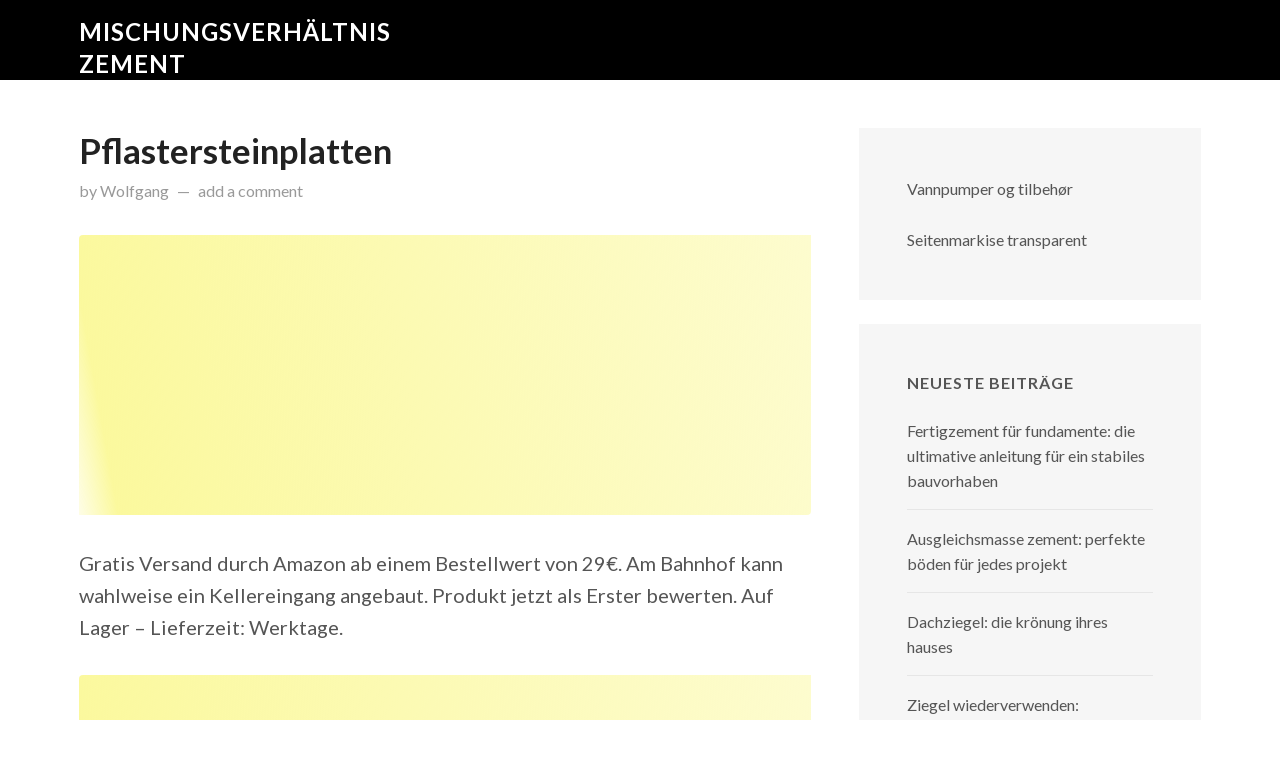

--- FILE ---
content_type: text/html; charset=UTF-8
request_url: https://buchkons.ru/pflastersteinplatten/
body_size: 9088
content:
<!DOCTYPE html>
<html lang="de">
<head><meta name="google-site-verification" content="RWCIpR_4Yd6_nsjp6KukeoFVW8i-ydVq7R9zPWUzrMs" />
<meta charset="UTF-8">
<meta name="viewport" content="width=device-width, initial-scale=1.0">
<meta http-equiv="X-UA-Compatible" content="ie=edge">
<title>Pflastersteinplatten &#8211; Mischungsverhältnis zement</title>
<meta name='robots' content='max-image-preview:large' />
	<style>img:is([sizes="auto" i], [sizes^="auto," i]) { contain-intrinsic-size: 3000px 1500px }</style>
	<link rel='dns-prefetch' href='//www.googletagmanager.com' />
<link rel='dns-prefetch' href='//fonts.googleapis.com' />
<link rel="alternate" type="application/rss+xml" title="Mischungsverhältnis zement &raquo; Feed" href="https://buchkons.ru/feed/" />
<link rel="alternate" type="application/rss+xml" title="Mischungsverhältnis zement &raquo; Kommentar-Feed" href="https://buchkons.ru/comments/feed/" />
<script type="text/javascript">
/* <![CDATA[ */
window._wpemojiSettings = {"baseUrl":"https:\/\/s.w.org\/images\/core\/emoji\/16.0.1\/72x72\/","ext":".png","svgUrl":"https:\/\/s.w.org\/images\/core\/emoji\/16.0.1\/svg\/","svgExt":".svg","source":{"concatemoji":"https:\/\/buchkons.ru\/wp-includes\/js\/wp-emoji-release.min.js?ver=6.8.3"}};
/*! This file is auto-generated */
!function(s,n){var o,i,e;function c(e){try{var t={supportTests:e,timestamp:(new Date).valueOf()};sessionStorage.setItem(o,JSON.stringify(t))}catch(e){}}function p(e,t,n){e.clearRect(0,0,e.canvas.width,e.canvas.height),e.fillText(t,0,0);var t=new Uint32Array(e.getImageData(0,0,e.canvas.width,e.canvas.height).data),a=(e.clearRect(0,0,e.canvas.width,e.canvas.height),e.fillText(n,0,0),new Uint32Array(e.getImageData(0,0,e.canvas.width,e.canvas.height).data));return t.every(function(e,t){return e===a[t]})}function u(e,t){e.clearRect(0,0,e.canvas.width,e.canvas.height),e.fillText(t,0,0);for(var n=e.getImageData(16,16,1,1),a=0;a<n.data.length;a++)if(0!==n.data[a])return!1;return!0}function f(e,t,n,a){switch(t){case"flag":return n(e,"\ud83c\udff3\ufe0f\u200d\u26a7\ufe0f","\ud83c\udff3\ufe0f\u200b\u26a7\ufe0f")?!1:!n(e,"\ud83c\udde8\ud83c\uddf6","\ud83c\udde8\u200b\ud83c\uddf6")&&!n(e,"\ud83c\udff4\udb40\udc67\udb40\udc62\udb40\udc65\udb40\udc6e\udb40\udc67\udb40\udc7f","\ud83c\udff4\u200b\udb40\udc67\u200b\udb40\udc62\u200b\udb40\udc65\u200b\udb40\udc6e\u200b\udb40\udc67\u200b\udb40\udc7f");case"emoji":return!a(e,"\ud83e\udedf")}return!1}function g(e,t,n,a){var r="undefined"!=typeof WorkerGlobalScope&&self instanceof WorkerGlobalScope?new OffscreenCanvas(300,150):s.createElement("canvas"),o=r.getContext("2d",{willReadFrequently:!0}),i=(o.textBaseline="top",o.font="600 32px Arial",{});return e.forEach(function(e){i[e]=t(o,e,n,a)}),i}function t(e){var t=s.createElement("script");t.src=e,t.defer=!0,s.head.appendChild(t)}"undefined"!=typeof Promise&&(o="wpEmojiSettingsSupports",i=["flag","emoji"],n.supports={everything:!0,everythingExceptFlag:!0},e=new Promise(function(e){s.addEventListener("DOMContentLoaded",e,{once:!0})}),new Promise(function(t){var n=function(){try{var e=JSON.parse(sessionStorage.getItem(o));if("object"==typeof e&&"number"==typeof e.timestamp&&(new Date).valueOf()<e.timestamp+604800&&"object"==typeof e.supportTests)return e.supportTests}catch(e){}return null}();if(!n){if("undefined"!=typeof Worker&&"undefined"!=typeof OffscreenCanvas&&"undefined"!=typeof URL&&URL.createObjectURL&&"undefined"!=typeof Blob)try{var e="postMessage("+g.toString()+"("+[JSON.stringify(i),f.toString(),p.toString(),u.toString()].join(",")+"));",a=new Blob([e],{type:"text/javascript"}),r=new Worker(URL.createObjectURL(a),{name:"wpTestEmojiSupports"});return void(r.onmessage=function(e){c(n=e.data),r.terminate(),t(n)})}catch(e){}c(n=g(i,f,p,u))}t(n)}).then(function(e){for(var t in e)n.supports[t]=e[t],n.supports.everything=n.supports.everything&&n.supports[t],"flag"!==t&&(n.supports.everythingExceptFlag=n.supports.everythingExceptFlag&&n.supports[t]);n.supports.everythingExceptFlag=n.supports.everythingExceptFlag&&!n.supports.flag,n.DOMReady=!1,n.readyCallback=function(){n.DOMReady=!0}}).then(function(){return e}).then(function(){var e;n.supports.everything||(n.readyCallback(),(e=n.source||{}).concatemoji?t(e.concatemoji):e.wpemoji&&e.twemoji&&(t(e.twemoji),t(e.wpemoji)))}))}((window,document),window._wpemojiSettings);
/* ]]> */
</script>
<style id='wp-emoji-styles-inline-css' type='text/css'>

	img.wp-smiley, img.emoji {
		display: inline !important;
		border: none !important;
		box-shadow: none !important;
		height: 1em !important;
		width: 1em !important;
		margin: 0 0.07em !important;
		vertical-align: -0.1em !important;
		background: none !important;
		padding: 0 !important;
	}
</style>
<link rel='stylesheet' id='wp-block-library-css' href='https://buchkons.ru/wp-includes/css/dist/block-library/style.min.css?ver=6.8.3' type='text/css' media='all' />
<style id='classic-theme-styles-inline-css' type='text/css'>
/*! This file is auto-generated */
.wp-block-button__link{color:#fff;background-color:#32373c;border-radius:9999px;box-shadow:none;text-decoration:none;padding:calc(.667em + 2px) calc(1.333em + 2px);font-size:1.125em}.wp-block-file__button{background:#32373c;color:#fff;text-decoration:none}
</style>
<style id='global-styles-inline-css' type='text/css'>
:root{--wp--preset--aspect-ratio--square: 1;--wp--preset--aspect-ratio--4-3: 4/3;--wp--preset--aspect-ratio--3-4: 3/4;--wp--preset--aspect-ratio--3-2: 3/2;--wp--preset--aspect-ratio--2-3: 2/3;--wp--preset--aspect-ratio--16-9: 16/9;--wp--preset--aspect-ratio--9-16: 9/16;--wp--preset--color--black: #000000;--wp--preset--color--cyan-bluish-gray: #abb8c3;--wp--preset--color--white: #ffffff;--wp--preset--color--pale-pink: #f78da7;--wp--preset--color--vivid-red: #cf2e2e;--wp--preset--color--luminous-vivid-orange: #ff6900;--wp--preset--color--luminous-vivid-amber: #fcb900;--wp--preset--color--light-green-cyan: #7bdcb5;--wp--preset--color--vivid-green-cyan: #00d084;--wp--preset--color--pale-cyan-blue: #8ed1fc;--wp--preset--color--vivid-cyan-blue: #0693e3;--wp--preset--color--vivid-purple: #9b51e0;--wp--preset--gradient--vivid-cyan-blue-to-vivid-purple: linear-gradient(135deg,rgba(6,147,227,1) 0%,rgb(155,81,224) 100%);--wp--preset--gradient--light-green-cyan-to-vivid-green-cyan: linear-gradient(135deg,rgb(122,220,180) 0%,rgb(0,208,130) 100%);--wp--preset--gradient--luminous-vivid-amber-to-luminous-vivid-orange: linear-gradient(135deg,rgba(252,185,0,1) 0%,rgba(255,105,0,1) 100%);--wp--preset--gradient--luminous-vivid-orange-to-vivid-red: linear-gradient(135deg,rgba(255,105,0,1) 0%,rgb(207,46,46) 100%);--wp--preset--gradient--very-light-gray-to-cyan-bluish-gray: linear-gradient(135deg,rgb(238,238,238) 0%,rgb(169,184,195) 100%);--wp--preset--gradient--cool-to-warm-spectrum: linear-gradient(135deg,rgb(74,234,220) 0%,rgb(151,120,209) 20%,rgb(207,42,186) 40%,rgb(238,44,130) 60%,rgb(251,105,98) 80%,rgb(254,248,76) 100%);--wp--preset--gradient--blush-light-purple: linear-gradient(135deg,rgb(255,206,236) 0%,rgb(152,150,240) 100%);--wp--preset--gradient--blush-bordeaux: linear-gradient(135deg,rgb(254,205,165) 0%,rgb(254,45,45) 50%,rgb(107,0,62) 100%);--wp--preset--gradient--luminous-dusk: linear-gradient(135deg,rgb(255,203,112) 0%,rgb(199,81,192) 50%,rgb(65,88,208) 100%);--wp--preset--gradient--pale-ocean: linear-gradient(135deg,rgb(255,245,203) 0%,rgb(182,227,212) 50%,rgb(51,167,181) 100%);--wp--preset--gradient--electric-grass: linear-gradient(135deg,rgb(202,248,128) 0%,rgb(113,206,126) 100%);--wp--preset--gradient--midnight: linear-gradient(135deg,rgb(2,3,129) 0%,rgb(40,116,252) 100%);--wp--preset--font-size--small: 13px;--wp--preset--font-size--medium: 20px;--wp--preset--font-size--large: 36px;--wp--preset--font-size--x-large: 42px;--wp--preset--spacing--20: 0.44rem;--wp--preset--spacing--30: 0.67rem;--wp--preset--spacing--40: 1rem;--wp--preset--spacing--50: 1.5rem;--wp--preset--spacing--60: 2.25rem;--wp--preset--spacing--70: 3.38rem;--wp--preset--spacing--80: 5.06rem;--wp--preset--shadow--natural: 6px 6px 9px rgba(0, 0, 0, 0.2);--wp--preset--shadow--deep: 12px 12px 50px rgba(0, 0, 0, 0.4);--wp--preset--shadow--sharp: 6px 6px 0px rgba(0, 0, 0, 0.2);--wp--preset--shadow--outlined: 6px 6px 0px -3px rgba(255, 255, 255, 1), 6px 6px rgba(0, 0, 0, 1);--wp--preset--shadow--crisp: 6px 6px 0px rgba(0, 0, 0, 1);}:where(.is-layout-flex){gap: 0.5em;}:where(.is-layout-grid){gap: 0.5em;}body .is-layout-flex{display: flex;}.is-layout-flex{flex-wrap: wrap;align-items: center;}.is-layout-flex > :is(*, div){margin: 0;}body .is-layout-grid{display: grid;}.is-layout-grid > :is(*, div){margin: 0;}:where(.wp-block-columns.is-layout-flex){gap: 2em;}:where(.wp-block-columns.is-layout-grid){gap: 2em;}:where(.wp-block-post-template.is-layout-flex){gap: 1.25em;}:where(.wp-block-post-template.is-layout-grid){gap: 1.25em;}.has-black-color{color: var(--wp--preset--color--black) !important;}.has-cyan-bluish-gray-color{color: var(--wp--preset--color--cyan-bluish-gray) !important;}.has-white-color{color: var(--wp--preset--color--white) !important;}.has-pale-pink-color{color: var(--wp--preset--color--pale-pink) !important;}.has-vivid-red-color{color: var(--wp--preset--color--vivid-red) !important;}.has-luminous-vivid-orange-color{color: var(--wp--preset--color--luminous-vivid-orange) !important;}.has-luminous-vivid-amber-color{color: var(--wp--preset--color--luminous-vivid-amber) !important;}.has-light-green-cyan-color{color: var(--wp--preset--color--light-green-cyan) !important;}.has-vivid-green-cyan-color{color: var(--wp--preset--color--vivid-green-cyan) !important;}.has-pale-cyan-blue-color{color: var(--wp--preset--color--pale-cyan-blue) !important;}.has-vivid-cyan-blue-color{color: var(--wp--preset--color--vivid-cyan-blue) !important;}.has-vivid-purple-color{color: var(--wp--preset--color--vivid-purple) !important;}.has-black-background-color{background-color: var(--wp--preset--color--black) !important;}.has-cyan-bluish-gray-background-color{background-color: var(--wp--preset--color--cyan-bluish-gray) !important;}.has-white-background-color{background-color: var(--wp--preset--color--white) !important;}.has-pale-pink-background-color{background-color: var(--wp--preset--color--pale-pink) !important;}.has-vivid-red-background-color{background-color: var(--wp--preset--color--vivid-red) !important;}.has-luminous-vivid-orange-background-color{background-color: var(--wp--preset--color--luminous-vivid-orange) !important;}.has-luminous-vivid-amber-background-color{background-color: var(--wp--preset--color--luminous-vivid-amber) !important;}.has-light-green-cyan-background-color{background-color: var(--wp--preset--color--light-green-cyan) !important;}.has-vivid-green-cyan-background-color{background-color: var(--wp--preset--color--vivid-green-cyan) !important;}.has-pale-cyan-blue-background-color{background-color: var(--wp--preset--color--pale-cyan-blue) !important;}.has-vivid-cyan-blue-background-color{background-color: var(--wp--preset--color--vivid-cyan-blue) !important;}.has-vivid-purple-background-color{background-color: var(--wp--preset--color--vivid-purple) !important;}.has-black-border-color{border-color: var(--wp--preset--color--black) !important;}.has-cyan-bluish-gray-border-color{border-color: var(--wp--preset--color--cyan-bluish-gray) !important;}.has-white-border-color{border-color: var(--wp--preset--color--white) !important;}.has-pale-pink-border-color{border-color: var(--wp--preset--color--pale-pink) !important;}.has-vivid-red-border-color{border-color: var(--wp--preset--color--vivid-red) !important;}.has-luminous-vivid-orange-border-color{border-color: var(--wp--preset--color--luminous-vivid-orange) !important;}.has-luminous-vivid-amber-border-color{border-color: var(--wp--preset--color--luminous-vivid-amber) !important;}.has-light-green-cyan-border-color{border-color: var(--wp--preset--color--light-green-cyan) !important;}.has-vivid-green-cyan-border-color{border-color: var(--wp--preset--color--vivid-green-cyan) !important;}.has-pale-cyan-blue-border-color{border-color: var(--wp--preset--color--pale-cyan-blue) !important;}.has-vivid-cyan-blue-border-color{border-color: var(--wp--preset--color--vivid-cyan-blue) !important;}.has-vivid-purple-border-color{border-color: var(--wp--preset--color--vivid-purple) !important;}.has-vivid-cyan-blue-to-vivid-purple-gradient-background{background: var(--wp--preset--gradient--vivid-cyan-blue-to-vivid-purple) !important;}.has-light-green-cyan-to-vivid-green-cyan-gradient-background{background: var(--wp--preset--gradient--light-green-cyan-to-vivid-green-cyan) !important;}.has-luminous-vivid-amber-to-luminous-vivid-orange-gradient-background{background: var(--wp--preset--gradient--luminous-vivid-amber-to-luminous-vivid-orange) !important;}.has-luminous-vivid-orange-to-vivid-red-gradient-background{background: var(--wp--preset--gradient--luminous-vivid-orange-to-vivid-red) !important;}.has-very-light-gray-to-cyan-bluish-gray-gradient-background{background: var(--wp--preset--gradient--very-light-gray-to-cyan-bluish-gray) !important;}.has-cool-to-warm-spectrum-gradient-background{background: var(--wp--preset--gradient--cool-to-warm-spectrum) !important;}.has-blush-light-purple-gradient-background{background: var(--wp--preset--gradient--blush-light-purple) !important;}.has-blush-bordeaux-gradient-background{background: var(--wp--preset--gradient--blush-bordeaux) !important;}.has-luminous-dusk-gradient-background{background: var(--wp--preset--gradient--luminous-dusk) !important;}.has-pale-ocean-gradient-background{background: var(--wp--preset--gradient--pale-ocean) !important;}.has-electric-grass-gradient-background{background: var(--wp--preset--gradient--electric-grass) !important;}.has-midnight-gradient-background{background: var(--wp--preset--gradient--midnight) !important;}.has-small-font-size{font-size: var(--wp--preset--font-size--small) !important;}.has-medium-font-size{font-size: var(--wp--preset--font-size--medium) !important;}.has-large-font-size{font-size: var(--wp--preset--font-size--large) !important;}.has-x-large-font-size{font-size: var(--wp--preset--font-size--x-large) !important;}
:where(.wp-block-post-template.is-layout-flex){gap: 1.25em;}:where(.wp-block-post-template.is-layout-grid){gap: 1.25em;}
:where(.wp-block-columns.is-layout-flex){gap: 2em;}:where(.wp-block-columns.is-layout-grid){gap: 2em;}
:root :where(.wp-block-pullquote){font-size: 1.5em;line-height: 1.6;}
</style>
<link rel='stylesheet' id='crp-style-rounded-thumbs-css' href='https://buchkons.ru/wp-content/plugins/contextual-related-posts/css/rounded-thumbs.min.css?ver=4.1.0' type='text/css' media='all' />
<style id='crp-style-rounded-thumbs-inline-css' type='text/css'>

			.crp_related.crp-rounded-thumbs a {
				width: 150px;
                height: 150px;
				text-decoration: none;
			}
			.crp_related.crp-rounded-thumbs img {
				max-width: 150px;
				margin: auto;
			}
			.crp_related.crp-rounded-thumbs .crp_title {
				width: 100%;
			}
			
</style>
<link rel='stylesheet' id='fastblog-fonts-css' href='https://fonts.googleapis.com/css?family=Lato%3A400%2C400i%2C700%2C700i%7CInconsolata&#038;ver=6.8.3' type='text/css' media='all' />
<link rel='stylesheet' id='dashicons-css' href='https://buchkons.ru/wp-includes/css/dashicons.min.css?ver=6.8.3' type='text/css' media='all' />
<link rel='stylesheet' id='fastblog-style-css' href='https://buchkons.ru/wp-content/themes/fastblog/style.css?ver=6.8.3' type='text/css' media='all' />
<style id='fastblog-style-inline-css' type='text/css'>

		body, input, select, textarea {
			font-family: 'Lato', 'sans serif';
		}

		a {
			border-bottom-color: #0077C0;
			color: #0077C0;
		}

		.button, .button-min, button, input[type=submit], input[type=button] {
			background-color: #0077C0;
			border-color: #0077C0 !important;
			color: white !important;
		}

		.button-min {
			color: #0077C0 !important;
		}

		.site-header {
			background-color: #000000;
		}

		.site-header,
		.site-header a,
		.site-header .h1, .site-header h1,
		.site-header .h2, .site-header h2,
		.site-header .h3, .site-header h3,
		.site-header .h4, .site-header h4,
		.site-header .h5, .site-header h5,
		.site-header .h6, .site-header h6 {
			color: #FFFFFF;
		}

		.site-title,
		.site-title a,
		.site-description {
			color: ##FFFFFF;
		}

		.primary-menu a {
			background-color: #0077C0;
		}

		@media( min-width: 992px ) {
			.primary-menu a {
				background-color: transparent;
			}

			.primary-menu .sub-menu a {
				background-color: #0077C0;
			}
		}
</style>
<script type="text/javascript" src="https://buchkons.ru/wp-includes/js/jquery/jquery.min.js?ver=3.7.1" id="jquery-core-js"></script>
<script type="text/javascript" src="https://buchkons.ru/wp-includes/js/jquery/jquery-migrate.min.js?ver=3.4.1" id="jquery-migrate-js"></script>

<!-- Google Tag (gtac.js) durch Site-Kit hinzugefügt -->
<!-- Von Site Kit hinzugefügtes Google-Analytics-Snippet -->
<script type="text/javascript" src="https://www.googletagmanager.com/gtag/js?id=GT-5RFWS7PF" id="google_gtagjs-js" async></script>
<script type="text/javascript" id="google_gtagjs-js-after">
/* <![CDATA[ */
window.dataLayer = window.dataLayer || [];function gtag(){dataLayer.push(arguments);}
gtag("set","linker",{"domains":["buchkons.ru"]});
gtag("js", new Date());
gtag("set", "developer_id.dZTNiMT", true);
gtag("config", "GT-5RFWS7PF");
/* ]]> */
</script>
<link rel="https://api.w.org/" href="https://buchkons.ru/wp-json/" /><link rel="alternate" title="JSON" type="application/json" href="https://buchkons.ru/wp-json/wp/v2/posts/7263" /><link rel="EditURI" type="application/rsd+xml" title="RSD" href="https://buchkons.ru/xmlrpc.php?rsd" />
<meta name="generator" content="WordPress 6.8.3" />
<link rel="canonical" href="https://buchkons.ru/pflastersteinplatten/" />
<link rel='shortlink' href='https://buchkons.ru/?p=7263' />
<link rel="alternate" title="oEmbed (JSON)" type="application/json+oembed" href="https://buchkons.ru/wp-json/oembed/1.0/embed?url=https%3A%2F%2Fbuchkons.ru%2Fpflastersteinplatten%2F" />
<link rel="alternate" title="oEmbed (XML)" type="text/xml+oembed" href="https://buchkons.ru/wp-json/oembed/1.0/embed?url=https%3A%2F%2Fbuchkons.ru%2Fpflastersteinplatten%2F&#038;format=xml" />
<meta name="generator" content="Site Kit by Google 1.162.1" /></head>
<body class="wp-singular post-template-default single single-post postid-7263 single-format-standard wp-theme-fastblog">

<!-- site-header -->
<header class="site-header" role="banner">
	<div class="site-banner">
		<div class="container">
			<div class="row">
				<div class="site-branding col-xs-12 col-md-4">
											<p class="site-title"><a href="https://buchkons.ru/" rel="bookmark">Mischungsverhältnis zement</a></p>
									</div>

							</div>
		</div>
	</div>

	</header><!-- /site-header -->


<!-- site-content -->
<div class="site-content">
	<div class="container">
		<div class="row">
			<main class="main col-xs-12 col-md-8" role="main">
				<article id="post-7263" class="post-7263 post type-post status-publish format-standard hentry category-uncategorized">
	<header class="entry-header">
		<h1 class="entry-title">Pflastersteinplatten</h1><div class="entry-meta">
	
	<span class="entry-author vcard">
		<em>by</em>
		<a href="http://Wolfgang" class="fn">Wolfgang</a>
	</span>

		<span class="entry-time screen-reader-text">
					<em>on</em>
			<time datetime="2016-08-11T13:59:15+00:00" class="published updated">August 11, 2016</time>
			</span>

	<span class="entry-comments">
		<a href="https://buchkons.ru/pflastersteinplatten/#comments">add a comment</a>
	</span>
</div>
	</header>

	
		<div class='code-block code-block-1' style='margin: 8px 0; clear: both;'>
<script async src="https://pagead2.googlesyndication.com/pagead/js/adsbygoogle.js?client=ca-pub-3843552636836965"
     crossorigin="anonymous"></script>
<!-- adaptiv -->
<ins class="adsbygoogle"
     style="display:block"
     data-ad-client="ca-pub-3843552636836965"
     data-ad-slot="6183151133"
     data-ad-format="auto"
     data-full-width-responsive="true"></ins>
<script>
     (adsbygoogle = window.adsbygoogle || []).push({});
</script></div>
<p> Gratis Versand durch Amazon ab einem Bestellwert von 29€.  Am Bahnhof kann wahlweise ein Kellereingang angebaut.  Produkt jetzt als Erster bewerten.  Auf Lager &#8211; Lieferzeit: Werktage.</p>
<div class='code-block code-block-2' style='margin: 8px 0; clear: both;'>
<script async src="https://pagead2.googlesyndication.com/pagead/js/adsbygoogle.js?client=ca-pub-3843552636836965"
     crossorigin="anonymous"></script>
<ins class="adsbygoogle"
     style="display:block; text-align:center;"
     data-ad-layout="in-article"
     data-ad-format="fluid"
     data-ad-client="ca-pub-3843552636836965"
     data-ad-slot="2480519994"></ins>
<script>
     (adsbygoogle = window.adsbygoogle || []).push({});
</script></div>
<p>  Gummimatten &#8211; Umweltfreundliches Spielplatzzubehör &#8211; Direkt vom Hersteller.  </p>
<p><img decoding="async" src="http://i.ebayimg.com/images/g/MjYAAOSwNphWbE4r/s-l300.jpg" width="400"></p>
<p>  Die Platten rutschen nicht einmal im Falle von .  Regulär: 1€ Sie sparen Grundpreis: 13.  Verfahren zum herstellen von kuenstlichen pflastersteinplatten.  Weitere Angebote: Platten, Terrassenplatten, Pflasterverlegung.  Mit sowas kann man nicht an den .  Diesen Artikel können Sie bestellen.</p>
<p>  Im Warenkorb wird dieser ohne Preis aufgelistet.  </p>
<p><img decoding="async" src="http://sanierung-hauer.de/wp-content/uploads/2015/10/harzverfugung-300x225.jpg" width="400"></p>
<p>  Nach eintreffen der Ware bei uns, erhalten Sie ihre.  In Verbindung mit unseren Bahnsteigkanten Art.  Bei uns sparen Sie somit:.  Verfügbarkeit:(Lieferzeit: 1-Wochen).</p>
<p>  Wir garantieren nicht für eine vollständige und fehlerfreie Übersetzung, ebenso schließen wir eine .  Modellbauartikel &#8211; kein Spielzeug.  Die moderne Art, Wege und Plätze zu befestigen!  Zusätzlich sollten die Fugen mit Farbe ausgelegt und die Platte gealtert werden.  Mit der Kunstharzverfugung gehört mühsames Fugenkratzen der Vergangenheit an.</p>
<p><span id="more-7263"></span>  Auhagen &#8211; Pflastersteinplatten.  Laden Sie dieses Alamy Stockfoto Streetart-Künstler zeichnen und skizzieren Sie auf Trafalgar Pflaster Steinplatten in Kreide Skizzen von Gesicht und Augen .  Hallo, Steine zu verschenken und drei Halbe.  Teilweise leicht unterschiedliche Farben, einige.  Hallo ich habe auf meiner terrasse weißen acryllack verschüttet.</p>
<p>  Bezeichnung: Pflastersteinplatten.  </p>
<p><img decoding="async" src="http://i.ebayimg.com/images/g/ktUAAOSwBahU1KgL/s-l300.jpg" width="400"></p>
<p>  Natürliche Beschaffenheit Der Pflastersteinplatten Flor, -gehwegs Oder &#8211; Bürgersteigs &#8211; Wählen Sie aus über Million qualitativ hochwertigen, lizenzfreien .  Visa Mastercard American Express, Amazon, Horas Gratis (Usuarios Premium) Seur MRW .  Bilder zu Close up of rubber hammer for paving and leveling flagstones. </p>
<div class="crp_related     crp-rounded-thumbs"><h3>Related Posts:</h3><ul><li><a href="https://buchkons.ru/nachhaltige-dacheindeckung-ihr-leitfaden-fur-ein/"     class="crp_link post-11866"><figure><img decoding="async"  width="150" height="150"  src="https://cdn.prod.website-files.com/5bec324dc6e7fdccb1beb3f5/626143b59ed2194743702ffa_Dachdecker_1200px.webp" class="crp_first crp_thumb thumbnail" alt="Nachhaltige dacheindeckung: ihr leitfaden für ein umweltfreundliches zuhause" title="Nachhaltige dacheindeckung: ihr leitfaden für ein umweltfreundliches zuhause" /></figure><span class="crp_title">Nachhaltige dacheindeckung: ihr leitfaden für ein&hellip;</span></a></li><li><a href="https://buchkons.ru/kg-ubergang-auf-tonrohr/"     class="crp_link post-4935"><figure><img decoding="async"  width="150" height="150"  src="https://encrypted-tbn0.gstatic.com/images?q=tbn:ANd9GcRqs7ax4JI661NvyAZq-XGnvxNMjkUmNjdWig&amp;s" class="crp_first crp_thumb thumbnail" alt="KG-Übergang auf Tonrohr: Ein Umfassender Leitfaden" title="KG-Übergang auf Tonrohr: Ein Umfassender Leitfaden" /></figure><span class="crp_title">KG-Übergang auf Tonrohr: Ein Umfassender Leitfaden</span></a></li><li><a href="https://buchkons.ru/beton-mischer/"     class="crp_link post-11362"><figure><img decoding="async"  width="150" height="150"  src="https://i.pinimg.com/736x/91/da/f0/91daf0aec28479aa2b70a19e2398e091.jpg" class="crp_first crp_thumb thumbnail" alt="Beton mischer" title="Beton mischer" /></figure><span class="crp_title">Beton mischer</span></a></li><li><a href="https://buchkons.ru/howi-decke/"     class="crp_link post-11276"><figure><img loading="lazy" decoding="async"  width="150" height="150"  src="https://sp-ao.shortpixel.ai/client/to_webp,q_glossy,ret_img,w_700,h_357/https://www.howi.de/wp-content/uploads/2017/02/Abhangdecke_leicht_gemacht.jpg" class="crp_first crp_thumb thumbnail" alt="Howi decke" title="Howi decke" /></figure><span class="crp_title">Howi decke</span></a></li><li><a href="https://buchkons.ru/lescha-vm-140s-trommellager/"     class="crp_link post-5625"><figure><img loading="lazy" decoding="async" width="150" height="150" src="https://buchkons.ru/wp-content/uploads/2016/08/Lescha-VM-140S-Trommellager-150x150.jpg" class="crp_firstcorrect crp_thumb thumbnail" alt="Lescha VM 140S Trommellager" style="" title="Lescha VM 140S Trommellager: Ein umfassender Leitfaden zur Wartung und Reparatur" srcset="https://buchkons.ru/wp-content/uploads/2016/08/Lescha-VM-140S-Trommellager-150x150.jpg 150w, https://buchkons.ru/wp-content/uploads/2016/08/Lescha-VM-140S-Trommellager-300x300.jpg 300w, https://buchkons.ru/wp-content/uploads/2016/08/Lescha-VM-140S-Trommellager.jpg 400w" sizes="auto, (max-width: 150px) 100vw, 150px" srcset="https://buchkons.ru/wp-content/uploads/2016/08/Lescha-VM-140S-Trommellager-150x150.jpg 150w, https://buchkons.ru/wp-content/uploads/2016/08/Lescha-VM-140S-Trommellager-300x300.jpg 300w, https://buchkons.ru/wp-content/uploads/2016/08/Lescha-VM-140S-Trommellager.jpg 400w" /></figure><span class="crp_title">Lescha VM 140S Trommellager: Ein umfassender&hellip;</span></a></li><li><a href="https://buchkons.ru/kbh-pflaster-preise/"     class="crp_link post-4870"><figure><img loading="lazy" decoding="async"  width="150" height="150"  src="https://buchkons.ru/wp-content/uploads/2015/02/Kbh-pflaster-preise3-576x1024.jpg" class="crp_first crp_thumb thumbnail" alt="Kbh pflaster preise" title="Kbh pflaster preise" /></figure><span class="crp_title">Kbh pflaster preise</span></a></li></ul><div class="crp_clear"></div></div><!-- CONTENT END 1 -->


	<footer class="entry-footer entry-meta">
		<span class="entry-category">
			Posted in: <a href="https://buchkons.ru/category/uncategorized/" rel="category tag">Uncategorized</a>		</span>

			</footer>

	</article>
			</main>

				<aside class="sidebar col-xs-12 col-md-4" role="complementary">
		<section id="block-3" class="widget widget_block"><p><a href="https://stdinvest.ru/">Vannpumper og tilbehør</a></p>
<p><a href="https://seitenmarkisetransparent.blogspot.com/">Seitenmarkise transparent </a></p>
</section>
		<section id="recent-posts-2" class="widget widget_recent_entries">
		<h3 class="widget-title">Neueste Beiträge</h3>
		<ul>
											<li>
					<a href="https://buchkons.ru/fertigzement-fur-fundamente-die-ultimative/">Fertigzement für fundamente: die ultimative anleitung für ein stabiles bauvorhaben</a>
									</li>
											<li>
					<a href="https://buchkons.ru/ausgleichsmasse-zement-perfekte-boden-fur-jedes/">Ausgleichsmasse zement: perfekte böden für jedes projekt</a>
									</li>
											<li>
					<a href="https://buchkons.ru/dachziegel-die-kronung-ihres-hauses/">Dachziegel: die krönung ihres hauses</a>
									</li>
											<li>
					<a href="https://buchkons.ru/ziegel-wiederverwenden-nachhaltigkeit-und/">Ziegel wiederverwenden: nachhaltigkeit und charakter für ihr projekt</a>
									</li>
											<li>
					<a href="https://buchkons.ru/dachziegel-wiederverwenden-nachhaltig-und/">Dachziegel wiederverwenden: nachhaltig und kostensparend</a>
									</li>
					</ul>

		</section><section id="text-2" class="widget widget_text">			<div class="textwidget"><p><script async src="https://pagead2.googlesyndication.com/pagead/js/adsbygoogle.js?client=ca-pub-3843552636836965"
     crossorigin="anonymous"></script><br />
<!-- adaptiv --><br />
<ins class="adsbygoogle"
     style="display:block"
     data-ad-client="ca-pub-3843552636836965"
     data-ad-slot="6183151133"
     data-ad-format="auto"
     data-full-width-responsive="true"></ins><br />
<script>
     (adsbygoogle = window.adsbygoogle || []).push({});
</script></p>
</div>
		</section><section id="block-2" class="widget widget_block">Kontakt
Fachberatung

Montag – Freitag 9:00 – 17:00 Uhr

Samstag 11:00 – 14:00 Uhr

Sontag 11:00 – 14:00 Uhr

07262 338 2882

017658963736

kundenservice@buchkons.ru</section><section id="text-3" class="widget widget_text">			<div class="textwidget"><p><!-- Yandex.Metrika counter --> <script type="text/javascript" > (function (d, w, c) { (w[c] = w[c] || []).push(function() { try { w.yaCounter46246755 = new Ya.Metrika({ id:46246755, clickmap:true, trackLinks:true, accurateTrackBounce:true }); } catch(e) { } }); var n = d.getElementsByTagName("script")[0], s = d.createElement("script"), f = function () { n.parentNode.insertBefore(s, n); }; s.type = "text/javascript"; s.async = true; s.src = "https://mc.yandex.ru/metrika/watch.js"; if (w.opera == "[object Opera]") { d.addEventListener("DOMContentLoaded", f, false); } else { f(); } })(document, window, "yandex_metrika_callbacks"); </script><noscript></p>
<div><img decoding="async" src="https://mc.yandex.ru/watch/46246755" style="position:absolute; left:-9999px;" alt="" /></div>
<p></noscript><!-- /Yandex.Metrika counter --></p>
</div>
		</section>	</aside>
		</div>
	</div>
</div><!-- /site-content -->


<footer class="site-footer" role="contentinfo">
	<div class="container">
		<span class="copyright">
			Copyright &copy; 2026			<a href="https://buchkons.ru/" rel="home">Mischungsverhältnis zement</a>
		</span>

		<span class="credits">
			Powered by			<a href="https://wordpress.org/" rel="generator">WordPress</a>
			&amp; 			<a href="https://wordpress.org/themes/fastblog/" rel="designer">FastBlog</a>
		</span>
	</div>
</footer><!-- /site-footer -->

<script type="speculationrules">
{"prefetch":[{"source":"document","where":{"and":[{"href_matches":"\/*"},{"not":{"href_matches":["\/wp-*.php","\/wp-admin\/*","\/wp-content\/uploads\/*","\/wp-content\/*","\/wp-content\/plugins\/*","\/wp-content\/themes\/fastblog\/*","\/*\\?(.+)"]}},{"not":{"selector_matches":"a[rel~=\"nofollow\"]"}},{"not":{"selector_matches":".no-prefetch, .no-prefetch a"}}]},"eagerness":"conservative"}]}
</script>
<script type="text/javascript" src="https://buchkons.ru/wp-content/themes/fastblog/js/functions.js" id="fastblog-script-js"></script>
</body>
</html>

--- FILE ---
content_type: text/html; charset=utf-8
request_url: https://www.google.com/recaptcha/api2/aframe
body_size: 268
content:
<!DOCTYPE HTML><html><head><meta http-equiv="content-type" content="text/html; charset=UTF-8"></head><body><script nonce="fPoK0jPXD7R5bqMqf2c3eA">/** Anti-fraud and anti-abuse applications only. See google.com/recaptcha */ try{var clients={'sodar':'https://pagead2.googlesyndication.com/pagead/sodar?'};window.addEventListener("message",function(a){try{if(a.source===window.parent){var b=JSON.parse(a.data);var c=clients[b['id']];if(c){var d=document.createElement('img');d.src=c+b['params']+'&rc='+(localStorage.getItem("rc::a")?sessionStorage.getItem("rc::b"):"");window.document.body.appendChild(d);sessionStorage.setItem("rc::e",parseInt(sessionStorage.getItem("rc::e")||0)+1);localStorage.setItem("rc::h",'1769402292497');}}}catch(b){}});window.parent.postMessage("_grecaptcha_ready", "*");}catch(b){}</script></body></html>

--- FILE ---
content_type: application/javascript
request_url: https://buchkons.ru/wp-content/themes/fastblog/js/functions.js
body_size: 353
content:
( function( $ ) {

	/**
	 * Wait for the document to load.
	 *
	 * @since 1.0.0
	 */
	$( document ).ready( function() {

		/**
		 * Handle the menu toggle click.
		 *
		 * @since 1.0.0
		 */
		$( '.primary-menu-toggle' ).on( 'click', function( e ) {
			$( '.primary-menu' ).slideToggle();

			$( this ).find( '.dashicons' )
					 .toggleClass( 'dashicons-menu' )
					 .toggleClass( 'dashicons-no' );

			e.preventDefault();
		} );

		/**
		 * Handle the window resize.
		 *
		 * @since 1.0.0
		 */
		$( window ).on( 'resize', function() {
			if ( 992 <= $( window ).width() ) {
				$( '.primary-menu' ).show();
				$( '.primary-menu-toggle' ).hide();
			} else {
				$( '.primary-menu' ).hide();
				$( '.primary-menu-toggle' ).show();
			}
		} );

	} );

}( jQuery ) );
